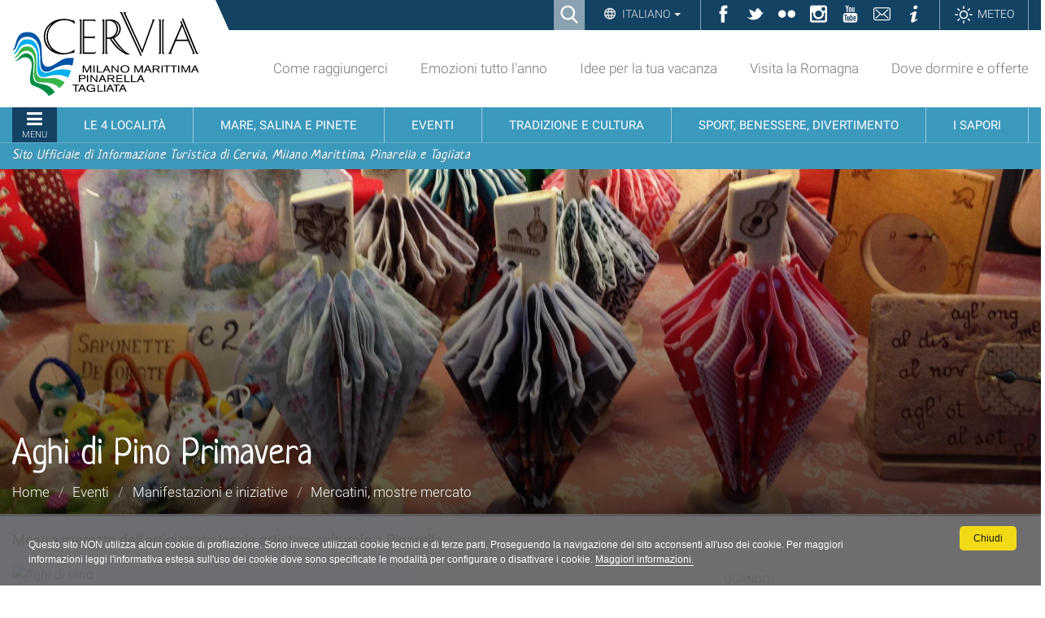

--- FILE ---
content_type: text/html;charset=utf-8
request_url: https://www.turismo.comunecervia.it/it/eventi/manifestazioni-e-iniziative/mercatini-mostre-mercato/aghi-di-pino-primavera
body_size: 10629
content:

<!DOCTYPE html>

<html xmlns="http://www.w3.org/1999/xhtml" lang="it">

    
    
    
    
    


<head>
<base href="https://www.turismo.comunecervia.it/it/eventi/manifestazioni-e-iniziative/mercatini-mostre-mercato/aghi-di-pino-primavera/" />

    <meta http-equiv="Content-Type" content="text/html; charset=utf-8" />

    
        

<title>Aghi di Pino Primavera &mdash; Turismo Comune di Cervia</title>

<meta name="description" content="Mostra mercato dell'artigianato locale artistico-culturale a Pinarella"/>
<meta name="robots" content="index, follow"/>
<meta content="Mostra mercato dell'artigianato locale artistico-culturale a Pinarella" name="DC.description" /><meta content="text/html" name="DC.format" /><meta content="Evento" name="DC.type" /><meta content="2017/06/12 - " name="DC.date.valid_range" /><meta content="2025-04-28T06:59:45+01:00" name="DC.date.modified" /><meta content="2022-01-26T11:26:50+01:00" name="DC.date.created" /><meta content="it" name="DC.language" />
<link rel="canonical" href="https://www.turismo.comunecervia.it/it/eventi/manifestazioni-e-iniziative/mercatini-mostre-mercato/aghi-di-pino-primavera" />

  
    <link rel="stylesheet" type="text/css" href="https://www.turismo.comunecervia.it/portal_css/turismocomunecervia/reset-cachekey-62607f60f90c8db9c8058a9d4dc30dcb.css" />
    <link rel="stylesheet" type="text/css" href="https://www.turismo.comunecervia.it/portal_css/turismocomunecervia/base-cachekey-7c904ccb7a04c2e2dc1c46743c15b415.css" />
    <link rel="stylesheet" type="text/css" media="screen" href="https://www.turismo.comunecervia.it/portal_css/turismocomunecervia/resourceplone.app.jquerytools.overlays-cachekey-9bff57c6dd4d5444a0673f8b8eab75d6.css" />
        <!--[if lt IE 8]>    
    
    <link rel="stylesheet" type="text/css" media="screen" href="https://www.turismo.comunecervia.it/portal_css/turismocomunecervia/IEFixes-cachekey-ae0b0455cb30d65dd7c631bab7ff6ad4.css" />
        <![endif]-->
    
    <link rel="stylesheet" type="text/css" href="https://www.turismo.comunecervia.it/portal_css/turismocomunecervia/resourcecontentleadimage-cachekey-37b42d591f398f554a636f6ff8766dcf.css" />
    <style type="text/css" media="screen">@import url(https://www.turismo.comunecervia.it/portal_css/turismocomunecervia/themedefaultstyle-cachekey-6c636a5ae647aea8413a54bf393fc3de.css);</style>
    <style type="text/css" media="screen">@import url(https://www.turismo.comunecervia.it/portal_css/turismocomunecervia/resourcecollective.editablemenueditablemenu-cachekey-fca1d53af0e549f24d680c02b5d7970c.css);</style>
    <link rel="stylesheet" type="text/css" href="https://www.turismo.comunecervia.it/portal_css/turismocomunecervia/resourceturismocomunecervia.stylesheetscssbootstrap.min-cachekey-ff5027b3b86ff55539e69336e9a8f89a.css" />
    <link rel="stylesheet" type="text/css" href="https://www.turismo.comunecervia.it/portal_css/turismocomunecervia/resourceturismocomunecervia.stylesheetscssfont-awesome.min-cachekey-a24f227006399e2dc21b2aebdc8b56fb.css" />
    <link rel="stylesheet" type="text/css" media="screen" href="https://www.turismo.comunecervia.it/portal_css/turismocomunecervia/resourceturismocomunecervia.stylesheetscssslick-cachekey-5ea345ac2ab0c265f48b00e759810568.css" />
    <link rel="stylesheet" type="text/css" href="https://www.turismo.comunecervia.it/portal_css/turismocomunecervia/resourceturismocomunecervia.stylesheetscssturismocomunecervia-cachekey-2f70c9293cb251c92069a2c5bd469d41.css" />
    <link rel="stylesheet" type="text/css" media="print" href="https://www.turismo.comunecervia.it/portal_css/turismocomunecervia/resourceturismocomunecervia.stylesheetscssturismocomunecervia_print-cachekey-f6dabd99524f10dde78d564b5237a444.css" />
    <link rel="stylesheet" type="text/css" media="screen" href="https://www.turismo.comunecervia.it/portal_css/turismocomunecervia/resourceturismocomunecervia.stylesheetscsscookiepolicy-cachekey-e449f4dcfd5982483c01ddc94e3c7783.css" />
    <link rel="stylesheet" type="text/css" media="screen" href="https://www.turismo.comunecervia.it/portal_css/turismocomunecervia/resourceadvanced_static-cachekey-713f46a705f08a3f16a5350107c86598.css" />
    <style type="text/css" media="all">@import url(https://www.turismo.comunecervia.it/portal_css/turismocomunecervia/resourcert-portlet-collection-cssrtpc-cachekey-78ad8745f1cba6be1c71c72da720937f.css);</style>
    <link rel="stylesheet" type="text/css" href="https://www.turismo.comunecervia.it/portal_css/turismocomunecervia/resourcesl_stylesheetssocial_like-cachekey-13be44ef30e3ec3c1f85b2f7de9f3f41.css" />

  


<!-- Facebook Pixel Code -->
<script>
window.addEventListener('scroll', function() {
!function(f,b,e,v,n,t,s)
{if(f.fbq)return;n=f.fbq=function(){n.callMethod?
n.callMethod.apply(n,arguments):n.queue.push(arguments)};
if(!f._fbq)f._fbq=n;n.push=n;n.loaded=!0;n.version='2.0';
n.queue=[];t=b.createElement(e);t.async=!0;
t.src=v;s=b.getElementsByTagName(e)[0];
s.parentNode.insertBefore(t,s)}(window,document,'script',
'https://connect.facebook.net/en_US/fbevents.js');
fbq('init', '2271805946473989');
fbq('track', 'PageView');
})
</script>
<noscript>
<img height="1" width="1"
src="https://www.facebook.com/tr?id=2271805946473989&ev=PageView
&noscript=1"/>
</noscript>
<!-- End Facebook Pixel Code -->
    

        
    <link rel="canonical" href="https://www.turismo.comunecervia.it/it/eventi/manifestazioni-e-iniziative/mercatini-mostre-mercato/aghi-di-pino-primavera" />

    <link rel="shortcut icon" type="image/x-icon" href="https://www.turismo.comunecervia.it/favicon.ico" />
    <link rel="apple-touch-icon" href="https://www.turismo.comunecervia.it/touch_icon.png" />







    <link rel="search" href="https://www.turismo.comunecervia.it/it/@@search" title="Cerca nel sito" />



  <link rel="alternate" href="https://www.turismo.comunecervia.it/fr/evenements/manifestations-et-initiatives/marches-aux-puces/aghi-di-pino-edition-de-printemps" hreflang="fr" />

  <link rel="alternate" href="https://www.turismo.comunecervia.it/de/events/veranstaltungen-und-initiativen/flohmarkte/aghi-di-pino-fruehjahrsausgabe" hreflang="de" />

  <link rel="alternate" href="https://www.turismo.comunecervia.it/en/events/events-and-initiatives/street-and-exhibition-markets/aghi-di-pino-spring-edition" hreflang="en" />

  <link rel="alternate" href="https://www.turismo.comunecervia.it/it/eventi/manifestazioni-e-iniziative/mercatini-mostre-mercato/aghi-di-pino-primavera" hreflang="it" />


        <link rel="stylesheet" href="https://www.turismo.comunecervia.it/++resource++turismocomunecervia.stylesheets/css/Neucha.css">
        
        
        
        

        <meta name="viewport" content="width=device-width, initial-scale=1.0, maximum-scale=1.0, minimum-scale=1.0" />
        <meta name="generator" content="Plone - http://plone.org" />
    
</head>

<body class="template-ftaevent_view portaltype-event site-it section-eventi subsection-manifestazioni-e-iniziative subsection-manifestazioni-e-iniziative-mercatini-mostre-mercato subsection-manifestazioni-e-iniziative-mercatini-mostre-mercato-aghi-di-pino-primavera userrole-anonymous" dir="ltr">


<div id="visual-portal-wrapper">

  <div id="portal-personaltools-wrapper">

</div>


      
      

      <p class="hiddenStructure">
  <a accesskey="2" href="https://www.turismo.comunecervia.it/it/eventi/manifestazioni-e-iniziative/mercatini-mostre-mercato/aghi-di-pino-primavera#content">Salta ai contenuti.</a> |

  <a accesskey="6" href="https://www.turismo.comunecervia.it/it/eventi/manifestazioni-e-iniziative/mercatini-mostre-mercato/aghi-di-pino-primavera#portal-globalnav">Salta alla navigazione</a>
</p>

<div id="turismocomunecervia-searchbox">
  <form id="searchGadget_form" action="https://www.turismo.comunecervia.it/it/@@search">

    <span class="searchFieldWrapper">
      <label class="hiddenStructure" for="SearchableText">Cerca nel sito</label>
      <input name="SearchableText" type="text" size="18" title="Cerca nel sito" placeholder="Cerca nel sito" id="SearchableText" class="searchField" />

      <input class="searchButton" type="submit" value="Cerca" />

      <!--<input type="hidden" name="portal_type" value="Bando">
      <input type="hidden" name="portal_type" value="Ufficio">
      <input type="hidden" name="portal_type" value="Scheda">
      <input type="hidden" name="portal_type" value="Document">
      <input type="hidden" name="portal_type" value="News Item">
      <input type="hidden" name="portal_type" value="Event">
      <input type="hidden" name="portal_type" value="Portlet Page">-->

      <a class="closeLink" href="#"><span class="hiddenStructure">Chiudi</span></a>
    </span>
  </form>
</div>


      <div id="portal-toplinks">
          <div class="portal-toplinks-content">
            <div id="searchbox">

    <a class="btnSearch" accesskey="4">
      <span>Ricerca</span>
    </a>

    <div id="portal-advanced-search" class="hiddenStructure">
        <a href="https://www.turismo.comunecervia.it/it/search_form" accesskey="5">
            Advanced Search&hellip;
        </a>
    </div>

</div>


<div class="dropdown" id="language-wrapper">
  <a class="dropdown-toggle" id="language-dropdown" role="button" data-toggle="dropdown" aria-haspopup="true" aria-expanded="true">
    Italiano
    <span class="caret"></span>
  </a>
  <ul id="portal-languageselector" class="dropdown-menu" aria-labelledby="language-dropdown">
    
    <li class="language-en">
      <a href="https://www.turismo.comunecervia.it/en/events/events-and-initiatives/street-and-exhibition-markets/aghi-di-pino-spring-edition?set_language=en" rel="alternate" lang="en" hreflang="en" title="English">English</a>
    </li>
    
    
    <li class="language-fr">
      <a href="https://www.turismo.comunecervia.it/fr/evenements/manifestations-et-initiatives/marches-aux-puces/aghi-di-pino-edition-de-printemps?set_language=fr" rel="alternate" lang="fr" hreflang="fr" title="Français">Français</a>
    </li>
    
    
    <li class="language-de">
      <a href="https://www.turismo.comunecervia.it/de/events/veranstaltungen-und-initiativen/flohmarkte/aghi-di-pino-fruehjahrsausgabe?set_language=de" rel="alternate" lang="de" hreflang="de" title="Deutsch">Deutsch</a>
    </li>
    
    
    <li class="currentLanguage language-it">
      <a href="https://www.turismo.comunecervia.it/it/eventi/manifestazioni-e-iniziative/mercatini-mostre-mercato/aghi-di-pino-primavera?set_language=it" rel="alternate" lang="it" hreflang="it" title="Italiano">Italiano</a>
    </li>
    
  </ul>
</div>


<ul id="toplinks">
  <li class="ico-fb"><a href="https://www.facebook.com/VisitCervia/" title="Facebook" target="_social"><span>Facebook</span></a></li>
  <li class="ico-tw"><a href="https://twitter.com/visitcervia" title="Twitter" target="_social"><span>Twitter</span></a></li>
  <li class="ico-fk"><a href="https://www.flickr.com/photos/turismo-comunecervia/" title="Flickr" target="_social"><span>Flickr</span></a></li>
  <li class="ico-in"><a href="https://www.instagram.com/visitcervia/" title="Instagram" target="_social"><span>Instagram</span></a></li>
  <li class="ico-yt"><a href="https://www.youtube.com/user/turismocervia" title="YouTube Channel" target="_social"><span>YouTube</span></a></li>
  <li class="ico-contatti"><a href="mailto:turismo@comunecervia.it" title="Contatti" target="_social"><span>Contatti</span></a></li>
  <li class="ico-info"><a title="Informazioni" target="_social" href="/it/info"><span>Informazioni</span></a></li>
  <li class="link-meteo"><a title="Meteo" target="_social" href="/it/meteo"><span>Meteo</span></a></li>
</ul>

<a href="#" id="offcanvas-mobile">Sezioni</a>

          </div>
      </div>

      <div id="portal-top">
          <div class="portal-top-content">
            <div id="portal-header">
  <div class="portal-header-content">
    <a href="#" title="Menu" id="portaltabs-mobile"></a>
<a href="#" title="Menu" id="siteactions-mobile"></a>
<div id="portal-logo">
  <a title="Italiano" accesskey="1" href="https://www.turismo.comunecervia.it/it"><span>Sito turistico ufficiale di Cervia, Milano Marittima, Pinarella, Tagliata</span></a>

   <!-- Logo per print -->
   <img alt="Sito turistico ufficiale di Cervia, Milano Marittima, Pinarella, Tagliata" title="Sito turistico ufficiale di Cervia, Milano Marittima, Pinarella, Tagliata" src="++resource++turismocomunecervia.policy/svg/logo.svg" class="LogoPrint" style="display: none;" />
 </div>

<ul id="portal-siteactions">

    <li id="siteaction-raggiungerci"><a href="https://www.turismo.comunecervia.it/it/come-raggiungerci" accesskey="" title="Come raggiungerci">Come raggiungerci</a></li>
    <li id="siteaction-emozioni"><a href="https://www.turismo.comunecervia.it/it/emozioni-tutto-lanno" accesskey="" title="Emozioni tutto l'anno">Emozioni tutto l'anno</a></li>
    <li id="siteaction-idee"><a href="https://www.turismo.comunecervia.it/it/idee-per-la-tua-vacanza" accesskey="" title="Idee per la tua vacanza">Idee per la tua vacanza</a></li>
    <li id="siteaction-romagna"><a href="https://www.turismo.comunecervia.it/it/visita-la-romagna" accesskey="" title="Visita la Romagna">Visita la Romagna</a></li>
    <li id="siteaction-dove_dormire_offerte"><a href="https://www.turismo.comunecervia.it/it/dove-dormire-offerte" accesskey="" title="Dove dormire e offerte">Dove dormire e offerte</a></li>
</ul>

  </div>
</div>


  <p class="hiddenStructure">Sezioni</p>
  <div class="globalnavWrapper">
    <div class="portal-globalnav-bar">
      <ul id="portal-globalnav">
        
          <li id="portaltab-0" class="plain">
            <a href="#" class="menuTabLink" data-tabid="0"><span>Menu</span></a>
          </li>
        
        
          <li id="portaltab-1" class="plain">
            <a href="#" class="menuTabLink" data-tabid="1"><span>Le 4 località</span></a>
          </li>
        
        
          <li id="portaltab-2" class="plain">
            <a href="#" class="menuTabLink" data-tabid="2"><span>Mare, salina e pinete</span></a>
          </li>
        
        
          <li id="portaltab-3" class="plain">
            <a href="#" class="menuTabLink" data-tabid="3"><span>Eventi</span></a>
          </li>
        
        
          <li id="portaltab-4" class="plain">
            <a href="#" class="menuTabLink" data-tabid="4"><span>Tradizione e cultura</span></a>
          </li>
        
        
          <li id="portaltab-5" class="plain">
            <a href="#" class="menuTabLink" data-tabid="5"><span>Sport, benessere, divertimento</span></a>
          </li>
        
        
          <li id="portaltab-6" class="plain">
            <a href="#" class="menuTabLink" data-tabid="6"><span>I sapori</span></a>
          </li>
        
      </ul>
    </div>
  </div>

<div id="payoff">
  <span>Sito Ufficiale di Informazione Turistica di Cervia, Milano Marittima, Pinarella e Tagliata</span>
</div>  

<div class="contentwellportlets" id="portlets-in-header">
  
  
</div>



          </div>
      </div>


      <div id="portal-columns-header">
          
      </div>

    <div id="viewlet-above-content"><div id="turismocervia-breadcrumbs">
  
  <div class="image-wrapper">
    <img src="https://www.turismo.comunecervia.it/it/eventi/manifestazioni-e-iniziative/mercatini-mostre-mercato/aghi-di-pino-primavera/copertina/image" alt="Aghi di Pino Primavera" />
  </div>
  <div class="image-shadow" aria-hidden="true"></div>
  

  <div class="breadcrumbs-container with-img">
    <div class="breadcrumbs-wrapper">
      
      <div class="breadcrumbs-content with-crumbs">
        <h1 id="parent-fieldname-title" class="documentFirstHeading">Aghi di Pino Primavera</h1>
        
        <span id="breadcrumbs-you-are-here">Tu sei qui:</span>
        <div class="breadcrumbs-links">
          <span id="breadcrumbs-home">
            <a href="https://www.turismo.comunecervia.it/it">Home</a>
            <span class="breadcrumbSeparator">/</span>
            
          </span>
          <span id="breadcrumbs-1" dir="ltr">
            
            <a href="https://www.turismo.comunecervia.it/it/eventi">Eventi</a>
            
            <span class="breadcrumbSeparator">/</span>
            
            
            
          </span>
          <span id="breadcrumbs-2" dir="ltr">
            
            <a href="https://www.turismo.comunecervia.it/it/eventi/manifestazioni-e-iniziative">Manifestazioni e iniziative</a>
            
            <span class="breadcrumbSeparator">/</span>
            
            
            
          </span>
          <span id="breadcrumbs-3" dir="ltr">
            
            <a href="https://www.turismo.comunecervia.it/it/eventi/manifestazioni-e-iniziative/mercatini-mostre-mercato">Mercatini, mostre mercato</a>
            
            
          </span>
          <span id="breadcrumbs-4" dir="ltr">
            
            
            
            
          </span>
        </div>
        
      </div>
    </div>
  </div>

</div>

<div class="contentwellportlets" id="portlets-above">
  
  
</div>


</div>

    <div id="portal-columns">
      <div class="portal-columns-row">

        <div id="portal-column-content" class="no-columns">

            
                <div class="">

                    

    <dl class="portalMessage info" id="kssPortalMessage" style="display:none">
        <dt>Info</dt>
        <dd></dd>
    </dl>



                    
                        <div id="content">

                            

                            

                             <div id="viewlet-above-content-title"><div class="leadImage">

  

</div>
</div>
                             
                                 
                                 
            
                <h1 id="parent-fieldname-title" class="documentFirstHeading">
                    Aghi di Pino Primavera
                </h1>
            
            
        
                             
                             <div id="viewlet-below-content-title">



<div class="contentwellportlets" id="portlets-below-title">
  
  
</div>


</div>

                             
                                 
                                 
            
                <div id="parent-fieldname-description" class="documentDescription">
                   Mostra mercato dell'artigianato locale artistico-culturale a Pinarella
                </div>
            
            
        
                             

                             <div id="viewlet-above-content-body"></div>
                             <div id="content-core">
                                 
        
            <div class="event-view-wrapper">
              <div class="event-view-content">

                <!-- testo -->
                <div class="event-view-content-text"><p><img src="https://www.turismo.comunecervia.it/it/immagini/eventi%20-%20immagini/manifestazioni-e-iniziative/mercatini-mostre-mercato/aghi-di-pino/aghi-di-pino" alt="Aghi di pino" class="image-inline" title="Aghi di pino" /></p>
<p>Un incrocio di sapori, tradizioni, cultura, mostre ed esposizioni, attività artistiche e culturali, attività di volontariato, artigianato e hobbismo, aspetti e testimonianze delle tipicità locali.</p>
<p>Vari operatori espongono i prodotti dell’agroalimentare della Romagna, dell’artigianato artistico e della tradizione, con molti elementi di novità e curiosità.</p>
<p><br /><img src="https://www.turismo.comunecervia.it/immagini_condivise/eventi-immagini/mercatini-e-mostre-mercato/pinarella-aghi-di-pino-primavera/aghi-di-pino-primavera-locandina" alt="Pinarella - mercatino Aghi di Pino Primavera, locandina" class="image-inline" title="Pinarella - mercatino Aghi di Pino Primavera, locandina" /></p></div>

                <!-- altre info -->
                <div class="event-view-content-altro">

                  <h3>
                    <a role="button" data-toggle="collapse" href="#event-view-content-altro-details" class="collapsed" aria-expanded="false" aria-controls="event-view-content-altro-details">Per saperne di più</a>
                  </h3>

                  <div id="event-view-content-altro-details" class="collapse">
                    <!-- programma -->
                    

                    <!-- arrivare -->
                    

                    <!-- contatti -->
                    
                        <div id="macro-contatti" class="event-view-infos-contacts">
	<br>
        <h4 class="field-title">Contatti</h4>
        
            <div class="contatto generic_fta_field">
                <div class="contact_title">
                    <h5 title="">Proloco Pinarella Terraeventi</h5>
                </div>
                
                
                <div class="contact_generic_field">

                     <a href="tel:338 1419069" onclick="javascript:return($.browser.mobile);">
                            <span>338 1419069</span>
                    </a>
                </div>
                
                
                <div class="contact_email_address">
                     <a href="mailto:info@pinarellavillage.com"><span>info@pinarellavillage.com</span></a>
                </div>
                <div class="contact_generic_field">
                     <a href="http://www.pinarellavillage.com/"><span>http://www.pinarellavillage.com</span></a>
                </div>
                
                

            </div>
        
</div>
                    

                  </div>
                </div>
              </div><!-- .event-view-content -->

              <div class="event-view-infos">

                <!-- periodo -->
                <div class="event-view-infos-period">
                    <div class="generic_fta_field">
                      <h4 class="event-view-field-title">Quando</h4>
                      <p><strong>da venerdì 25 a domenica 27 aprile 2025</strong></p>
                    </div>
                    
                </div>

                <!-- orari -->
                <div class="event-view-infos-orari" id="macro-aperture">
      <div class="generic_fta_field">
          <h4 class="field-title">Orari</h4>
          <p>dalle 10.00 alle 23.00</p>
      </div>
      
      
</div>

                <!-- dove -->
                
                <div class="generic_fta_field event-view-infos-luogo">
       <h4 class="field-title">Luogo</h4>
       <h5>Piazza Unità</h5>
       
       <p>Pinarella</p>
       
</div>


                <!-- sito evento -->
                

                <!-- tariffe -->
                <div class="event-view-infos-tariffe" id="macro-tariffe">
     
     <div class="generic_fta_field">
         <h5>Gratuito</h5>
         <p>Si</p>
         
     </div>
     
</div>

                <!-- uff. informazioni -->
                
                    
                

                <!-- accessibility -->
                

              </div><!-- .event-view-infos -->
            </div><!-- .event-view-wrapper -->


            
                <div class="generic_fta_field" id="macro-subcontent">
	
    
    <ul>
        
	    
            
    </ul>
</div>
            
        
    
                             </div>
                             <div id="viewlet-below-content-body">



    <div class="visualClear"><!-- --></div>

    <div class="documentActions">
        

        

    </div>


</div>

                            
                        </div>
                    

                </div>
            

        </div>

        
        

        
        
      </div>
    </div>

    <div id="below-content">
      
      <div id="viewlet-below-content">






<section id="related-interest">
    <div class="interest-container">
        <h2>Potrebbe interessarti anche…</h2>
        <div class="interest-slider">
            
                <a class="slide" href="https://www.turismo.comunecervia.it/it/eventi/manifestazioni-e-iniziative/sport-giochi/cervia-run">
                    <div class="image">
                        <img data-lazy="https://www.turismo.comunecervia.it/it/eventi/manifestazioni-e-iniziative/sport-giochi/cervia-run/leadImage" />
                    </div>
                    <div class="info-wrapper">
                        <div class="info-container">
                            <div class="info">
                                <strong>Cervia Run</strong>
                                <div class="item-parents"> /  / </div>
                            </div>
                        </div>
                    </div>
                </a>
            
            
                <a class="slide" href="https://www.turismo.comunecervia.it/it/eventi/manifestazioni-e-iniziative/sagre-feste/notte-di-san-lorenzo">
                    <div class="image">
                        <img data-lazy="https://www.turismo.comunecervia.it/it/eventi/manifestazioni-e-iniziative/sagre-feste/notte-di-san-lorenzo/leadImage" />
                    </div>
                    <div class="info-wrapper">
                        <div class="info-container">
                            <div class="info">
                                <strong>Festa di San Lorenzo</strong>
                                <div class="item-parents"> /  / </div>
                            </div>
                        </div>
                    </div>
                </a>
            
            
                <a class="slide" href="https://www.turismo.comunecervia.it/it/eventi/manifestazioni-e-iniziative/sport-giochi/festival-internazionale-dellaquilone">
                    <div class="image">
                        <img data-lazy="https://www.turismo.comunecervia.it/it/eventi/manifestazioni-e-iniziative/sport-giochi/festival-internazionale-dellaquilone/leadImage" />
                    </div>
                    <div class="info-wrapper">
                        <div class="info-container">
                            <div class="info">
                                <strong>46° Artevento Cervia Festival Internazionale dell'Aquilone</strong>
                                <div class="item-parents"> /  / </div>
                            </div>
                        </div>
                    </div>
                </a>
            
            
                <a class="slide" href="https://www.turismo.comunecervia.it/it/scopri-il-territorio/arte-e-cultura/siti-archeologici/zona-archeologica-ficocle">
                    <div class="image">
                        <img data-lazy="https://www.turismo.comunecervia.it/it/scopri-il-territorio/arte-e-cultura/siti-archeologici/zona-archeologica-ficocle/leadImage" />
                    </div>
                    <div class="info-wrapper">
                        <div class="info-container">
                            <div class="info">
                                <strong>Zona Archeologica "Ficocle"</strong>
                                <div class="item-parents"> /  / </div>
                            </div>
                        </div>
                    </div>
                </a>
            

        </div>
    </div>
</section>

<div class="contentwellportlets" id="portlets-below">
  
  
</div>


</div>
    </div>

    <div id="portal-footer-wrapper">
        <div class="portal-footer-content">
            
<!-- Global site tag (gtag.js) - Google Analytics -->
<script async src="https://www.googletagmanager.com/gtag/js?id=G-W20YN859YK"></script>
<script>
  window.dataLayer = window.dataLayer || [];
  function gtag(){dataLayer.push(arguments);}
  gtag('js', new Date());

  gtag('config', 'G-W20YN859YK');
</script>

<script>
var ADDTHIS_LOADED = false;
function loadAddThisScript() {
   if (ADDTHIS_LOADED == false) {
     $.getScript('https://s7.addthis.com/js/300/addthis_widget.js#domready=1');
     ADDTHIS_LOADED = true;
    }
}



//if (document.body.classList.contains('userrole-authenticated') == false) {
//    var addthis_config = addthis_config||{};
//   addthis_config.pubid = 'ra-61372c100c1c0b20';
//   window.addEventListener('scroll', loadAddThisScript)
//}

</script>

<!-- Matomo -->
<script>
  var _paq = window._paq = window._paq || [];
  /* tracker methods like "setCustomDimension" should be called before "trackPageView" */
  _paq.push(['trackPageView']);
  _paq.push(['enableLinkTracking']);
  (function() {
    var u="https://comunecervia.matomo.cloud/";
    _paq.push(['setTrackerUrl', u+'matomo.php']);
    _paq.push(['setSiteId', '2']);
    var d=document, g=d.createElement('script'), s=d.getElementsByTagName('script')[0];
    g.async=true; g.src='//cdn.matomo.cloud/comunecervia.matomo.cloud/matomo.js'; s.parentNode.insertBefore(g,s);
  })();
</script>
<!-- End Matomo Code -->

<div class="contentwellportlets" id="portlets-footer">
  
  
    <div class="FooterPortletManagerWrapper5">
      <div class="FooterPortletManagerContainer5">
        <div class="FooterPortletManager5 num-portlets-4">


<div id="portletwrapper-436f6e74656e7457656c6c506f72746c6574732e466f6f746572506f72746c65744d616e61676572350a636f6e746578740a2f736974652f69740a7072696d612d636f6c6f6e6e61" class="portletWrapper kssattr-portlethash-436f6e74656e7457656c6c506f72746c6574732e466f6f746572506f72746c65744d616e61676572350a636f6e746578740a2f736974652f69740a7072696d612d636f6c6f6e6e61"><div class="portlet rerPortletAdvancedStatic colonna-1-di-4">
  <div class="portlet-content">
    <div class="portletItem" data-style=""><h4>PIANIFICA IL TUO SOGGIORNO</h4>
<ul>
<li><a class="external-link" href="https://www.turismo.comunecervia.it/it/ospitalita/dove-dormire" target="_blank" title="Vai alla sezione Dove Dormire">Dove dormire</a></li>
<li><a title="In vacanza con la famiglia" href="https://www.turismo.comunecervia.it/it/famiglie-e-bambini" class="internal-link" target="_blank">Famiglie e bambini</a></li>
<li>Wedding e cerimonie</li>
<li>
<p class="p1"><a title="" href="https://www.turismo.comunecervia.it/it/divertimento-e-relax/sulla-spiaggia/servizi-di-spiaggia/un-bagnino-per-amico" class="internal-link" target="_blank">Vacanze senza barriere</a></p>
</li>
<li>
<p class="p1"><a title="Il fedele amico in vacanza con te" href="https://www.turismo.comunecervia.it/it/servizi-e-fiere/servizi-turistici/servizi-per-animali" class="internal-link" target="_self">In vacanza col cane</a></p>
</li>
<li>
<p class="p1"><a title="Suggerimenti e consigli prima di partire" href="https://www.turismo.comunecervia.it/it/aree-dedicate/manuale-del-turista" class="internal-link" target="_self">Prima di partire</a></p>
</li>
<li>
<p class="p1"><a title="" href="https://www.turismo.comunecervia.it/it/eventi/manifestazioni-e-iniziative" class="internal-link" target="_self">365 giorni all’anno</a></p>
</li>
<li>
<p class="p1">Cerca nelle faq</p>
</li>
</ul>
<h4>SEZIONI DEDICATE</h4>
<ul>
<li><a title="Vai alla sezione dedicata al turismo sostenibile" href="https://www.turismo.comunecervia.it/it/turismo-sostenibile" class="internal-link" target="_blank">Turismo sostenibile</a></li>
<li>
<p class="p1"><a title="" href="https://www.turismo.comunecervia.it/it/aree-dedicate/area-operatori" class="internal-link" target="_blank">Area Operatori</a></p>
</li>
<li><a title="" href="https://www.turismo.comunecervia.it/it/aree-dedicate/area-operatori/il-progetto-qualita-ospitale" class="internal-link" target="_blank">Il Progetto Qualità Ospitale</a></li>
<li>
<p class="p1"><a title="Organizza il tuo evento fieristico" href="https://www.turismo.comunecervia.it/it/servizi-e-fiere/fiere-e-congressi" class="internal-link" target="_self">Fiere e congressi</a></p>
</li>
<li>
<p class="p1">Organizzatore di eventi</p>
</li>
<li>
<p class="p1"><a title="" href="https://www.turismo.comunecervia.it/it/notizie-e-comunicati" class="internal-link" target="_blank">Area stampa</a></p>
</li>
</ul></div>
     
  </div>
</div>



</div>


<div id="portletwrapper-436f6e74656e7457656c6c506f72746c6574732e466f6f746572506f72746c65744d616e61676572350a636f6e746578740a2f736974652f69740a7365636f6e64612d636f6c6f6e6e61" class="portletWrapper kssattr-portlethash-436f6e74656e7457656c6c506f72746c6574732e466f6f746572506f72746c65744d616e61676572350a636f6e746578740a2f736974652f69740a7365636f6e64612d636f6c6f6e6e61"><div class="portlet rerPortletAdvancedStatic colonna-1-di-4">
  <div class="portlet-content">
    <div class="portletItem" data-style=""><h4>DOWNLOAD</h4>
<ul>
<li><a title="" href="https://www.turismo.comunecervia.it/it/download/pubblicazioni" class="internal-link" target="_blank">Pubblicazioni</a></li>
<li><a title="" href="https://www.turismo.comunecervia.it/it/download/mappe-e-calendari" class="internal-link" target="_blank">Mappe e calendari</a></li>
<li><a title="Due percorsi di Cervia, da ascoltare con le audioguide" href="https://www.turismo.comunecervia.it/it/download/audioguide" class="internal-link" target="_self">Audioguide</a></li>
<li><a title="" href="https://www.turismo.comunecervia.it/it/download/app-e-podcast" class="internal-link" target="_blank">App e podcast</a></li>
<li>QR Codes</li>
<li><a title="Gli eventi RSS" href="https://www.turismo.comunecervia.it/it/footer/rss" class="internal-link" target="_blank">Rss</a></li>
</ul>
<h4>NOTE PRATICHE</h4>
<ul>
<li>Mappa del sito</li>
<li>Links utili</li>
<li>
<p class="p1"><a title="" href="https://www.turismo.comunecervia.it/it/privacy-policy" class="internal-link" target="_self">Privacy e cookies</a></p>
</li>
<li>
<p class="p1">Accessibilità</p>
</li>
<li>
<p class="p1"><a title="" href="https://www.turismo.comunecervia.it/it/trasparenza-e-condizioni-duso" class="internal-link" target="_self">Trasparenza, condizioni d'uso<br />e whistleblowing</a></p>
</li>
<li>
<p class="p1">Credits</p>
</li>
</ul></div>
     
  </div>
</div>



</div>


<div id="portletwrapper-436f6e74656e7457656c6c506f72746c6574732e466f6f746572506f72746c65744d616e61676572350a636f6e746578740a2f736974652f69740a7465727a612d636f6c6f6e6e612d31" class="portletWrapper kssattr-portlethash-436f6e74656e7457656c6c506f72746c6574732e466f6f746572506f72746c65744d616e61676572350a636f6e746578740a2f736974652f69740a7465727a612d636f6c6f6e6e612d31"><div class="portlet rerPortletAdvancedStatic colonna-1-di-4">
  <div class="portlet-content">
    <div class="portletItem" data-style=""><h4>NEWSLETTER</h4>
<p>Vuoi ricevere informazioni e notizie su Cervia e il suo territorio?</p>
<p><a title="" href="https://www.turismo.comunecervia.it/it/iscrizione-alla-newsletter" class="internal-link" target="_blank"><img src="https://www.turismo.comunecervia.it/immagini_condivise/newsletter/iscriviti-alla-newsletter" alt="Iscriviti alla newsletter" class="image-inline" title="Iscriviti alla newsletter" /></a></p>
<h4>RIMANI IN CONTATTO</h4>
<ul>
<li>Richiedi una brochure</li>
<li>Servizio sms</li>
</ul>
<h4>COLLABORA CON NOI</h4>
<ul>
<li><a title="" href="https://www.turismo.comunecervia.it/it/collabora-con-noi/ambasciatori-di-cervia" class="internal-link" target="_blank">Ambasciatore di Cervia</a></li>
<li><a title="" href="https://www.turismo.comunecervia.it/it/enogastronomia/ricette-della-tradizione" class="internal-link" target="_self">Inviaci una ricetta</a></li>
<li>Raccontaci la tua vacanza</li>
</ul>
<h4>SEGUICI</h4>
<p class="smallcredits">VISIT CERVIA</p>
<p><a class="external-link" href="https://www.facebook.com/VisitCervia/" target="_blank" title=""><span class="flaticon-social"></span> <span class="sr-only">Facebook</span></a> <a class="external-link" href="https://twitter.com/VisitCervia/" target="_blank" title=""><span class="flaticon-twitter-logo"></span> <span class="sr-only">Twitter</span></a> <a class="external-link" href="https://www.youtube.com/user/turismocervia" target="_blank" title=""><span class="flaticon-youtube-logo"></span> <span class="sr-only">YouTube</span></a> <a class="external-link" href="https://www.instagram.com/visitcervia/" target="_blank" title=""><span class="flaticon-instagram-symbol"></span> <span class="sr-only">Instagram</span></a> <a class="external-link" href="https://www.flickr.com/photos/turismo-comunecervia/albums" target="_blank" title=""><span class="flaticon-circle"></span> <span class="sr-only">Flickr</span></a></p>
<p class="smallcredits">VISIT MILANO MARITTIMA</p>
<p><a class="external-link" href="https://www.facebook.com/VisitMilanoMarittima/" target="_blank" title=""><span class="flaticon-social"></span> <span class="sr-only">Facebook</span></a> <a class="external-link" href="https://www.instagram.com/visitmilanomarittima/" target="_blank" title=""><span class="flaticon-instagram-symbol"></span></a></p></div>
     
  </div>
</div>



</div>


<div id="portletwrapper-436f6e74656e7457656c6c506f72746c6574732e466f6f746572506f72746c65744d616e61676572350a636f6e746578740a2f736974652f69740a7175617274612d636f6c6f6e6e612d32303234" class="portletWrapper kssattr-portlethash-436f6e74656e7457656c6c506f72746c6574732e466f6f746572506f72746c65744d616e61676572350a636f6e746578740a2f736974652f69740a7175617274612d636f6c6f6e6e612d32303234"><div class="portlet rerPortletAdvancedStatic colonna-1-di-4">
  <div class="portlet-content">
    <div class="portletItem" data-style=""><h4>PRENOTA LA TUA VACANZA</h4>
<p><a class="external-link" href="https://www.discovercervia.com/it/offerte/promozioni-vacanze-e-esperienze" target="_blank" title="Prenota la tua vacanza su discovercervia.com"><img src="https://www.turismo.comunecervia.it/it/immagini/torre-san-michele" alt="Torre San Michele" class="image-inline" title="Torre San Michele" /></a></p>
<p> </p>
<h4 style="text-align: right; "><img src="https://www.turismo.comunecervia.it/it/immagini/footer-immagini/logo-iat" alt="Logo IAT" class="image-left" title="Logo IAT" /><a title="Assistenza gratuita attraverso i nostri uffici" href="https://www.turismo.comunecervia.it/it/servizi-e-fiere/servizi-turistici/uffici-informazione-centri-prenotazione/informazioni-al-turista" class="internal-link" target="_blank"> INFO E PRENOTAZIONI</a></h4>
<p style="text-align: right; "><strong><a class="email-link" href="mailto:info@discovercervia.com" target="_blank" title="Invia una mail all'Ufficio IAT di Cervia">Contatta l'Ufficio IAT/R Cervia</a></strong><br />Assistenza gratuita</p>
<p> </p>
<p><a class="external-link" href="https://emiliaromagnaturismo.it/it" target="_blank" title="Vai al portale regionale di Emilia Romagna Turismo"><img src="https://www.turismo.comunecervia.it/immagini_condivise/loghi/emilia-romagna-turismo-3" alt="Emilia Romagna Turismo" class="image-left" title="Emilia Romagna Turismo" /></a></p>
<p>Sistema Informativo Turistico Regionale<br /><br /></p>
<p style="text-align: center; "><a class="external-link" href="https://www.visitromagna.it/" target="_blank" title="Vai al sito di Visit Romagna"><img src="https://www.turismo.comunecervia.it/immagini_condivise/loghi/visit-romagna" alt="Visit Romagna" class="image-inline" title="Visit Romagna" /></a></p></div>
     
  </div>
</div>



</div>

</div>
      </div>
    </div>
  
  
    <div class="FooterPortletManagerWrapper6">
      <div class="FooterPortletManagerContainer6">
        <div class="FooterPortletManager6 num-portlets-3">


<div id="portletwrapper-436f6e74656e7457656c6c506f72746c6574732e466f6f746572506f72746c65744d616e61676572360a636f6e746578740a2f736974652f69740a6c6f676f2d636f6d756e65" class="portletWrapper kssattr-portlethash-436f6e74656e7457656c6c506f72746c6574732e466f6f746572506f72746c65744d616e61676572360a636f6e746578740a2f736974652f69740a6c6f676f2d636f6d756e65"><div class="portlet rerPortletAdvancedStatic logo-comune">
  <div class="portlet-content">
    <div class="portletItem" data-style=""><p><img src="https://www.turismo.comunecervia.it/it/test-creati-per-il-corso/immagini-2/stemma_comune_cervia.png" alt="" class="image-inline" title="" /></p></div>
     
  </div>
</div>



</div>


<div id="portletwrapper-436f6e74656e7457656c6c506f72746c6574732e466f6f746572506f72746c65744d616e61676572360a636f6e746578740a2f736974652f69740a6c6f676f2d6365727669612d74757269736d6f" class="portletWrapper kssattr-portlethash-436f6e74656e7457656c6c506f72746c6574732e466f6f746572506f72746c65744d616e61676572360a636f6e746578740a2f736974652f69740a6c6f676f2d6365727669612d74757269736d6f"><div class="portlet rerPortletAdvancedStatic logo-cervia">
  <div class="portlet-content">
    <div class="portletItem" data-style=""><p><img src="https://www.turismo.comunecervia.it/it/test-creati-per-il-corso/immagini-2/logo_cervia_neg.png" alt="" class="image-left" title="" />Sito Ufficiale di Informazione Turistica di Cervia,<br />Milano Marittima, Pinarella e Tagliata</p></div>
     
  </div>
</div>



</div>


<div id="portletwrapper-436f6e74656e7457656c6c506f72746c6574732e466f6f746572506f72746c65744d616e61676572360a636f6e746578740a2f736974652f69740a6c696e6b73" class="portletWrapper kssattr-portlethash-436f6e74656e7457656c6c506f72746c6574732e466f6f746572506f72746c65744d616e61676572360a636f6e746578740a2f736974652f69740a6c696e6b73"><div class="portlet rerPortletAdvancedStatic links">
  <div class="portlet-content">
    <div class="portletItem" data-style=""><p><a title="" href="https://www.turismo.comunecervia.it/it/contatti" class="internal-link" target="_self">CONTATTI</a>  |  <a title="" href="https://www.turismo.comunecervia.it/it/chi-siamo" class="internal-link" target="_self">CHI SIAMO</a>  | <a title="" href="https://www.turismo.comunecervia.it/it/come-arrivare" class="internal-link" target="_self"> DOVE SIAMO</a>  |  <a title="" href="https://www.turismo.comunecervia.it/it/certificazioni" class="internal-link" target="_self">CERTIFICAZIONI</a></p></div>
     
  </div>
</div>



</div>

</div>
      </div>
    </div>
  
  
</div>



        </div>
    </div>

    <a href="javascript:" id="return-to-top" title="Ritorna in cima">
      <span class="fa fa-chevron-up"></span>
    </a>



</div>
<div id="offcanvas_backdrop"></div>
<div id="offcanvas_menu">
    <div class="close-menu">
      <a href="#"><span class="sr-only">Chiudi menu</span></a>
    </div>
    <h5>Informazioni turistiche</h5>
    <ul class="first_level">
        
            <li id="come-arrivare" class="plain ">
                <a href="https://www.turismo.comunecervia.it/it/come-arrivare">Come arrivare</a>
                <ul class="second_level">
                    
                        <li>
                            <a href="https://www.turismo.comunecervia.it/it/come-arrivare/collegamenti">Collegamenti</a>
                        </li>
                    
                    
                        <li>
                            <a href="https://www.turismo.comunecervia.it/it/come-arrivare/mobilita">Mobilità</a>
                        </li>
                    
                </ul>
            </li>
        
        
            <li id="scopri-il-territorio" class="plain ">
                <a href="https://www.turismo.comunecervia.it/it/scopri-il-territorio">Scopri il territorio</a>
                <ul class="second_level">
                    
                        <li>
                            <a href="https://www.turismo.comunecervia.it/it/scopri-il-territorio/localita">Località</a>
                        </li>
                    
                    
                        <li>
                            <a href="https://www.turismo.comunecervia.it/it/scopri-il-territorio/arte-e-cultura">Arte e cultura</a>
                        </li>
                    
                    
                        <li>
                            <a href="https://www.turismo.comunecervia.it/it/scopri-il-territorio/ambiente-e-natura">Ambiente e natura</a>
                        </li>
                    
                    
                        <li>
                            <a href="https://www.turismo.comunecervia.it/it/scopri-il-territorio/itinerari-e-visite">Itinerari e visite</a>
                        </li>
                    
                    
                        <li>
                            <a href="https://www.turismo.comunecervia.it/it/scopri-il-territorio/personaggi-storia-tradizioni">Personaggi, storia, tradizioni</a>
                        </li>
                    
                </ul>
            </li>
        
        
            <li id="eventi" class="selected ">
                <a href="https://www.turismo.comunecervia.it/it/eventi">Eventi</a>
                <ul class="second_level">
                    
                        <li>
                            <a href="https://www.turismo.comunecervia.it/it/eventi/manifestazioni-e-iniziative">Manifestazioni e iniziative</a>
                        </li>
                    
                    
                        <li>
                            <a href="https://www.turismo.comunecervia.it/it/eventi/mercati-cittadini">Mercati cittadini</a>
                        </li>
                    
                    
                        <li>
                            <a href="https://www.turismo.comunecervia.it/it/eventi/cervia-esperienze-tutto-l-anno">Esperienze tutto l'anno</a>
                        </li>
                    
                    
                        <li>
                            <a href="https://www.turismo.comunecervia.it/it/eventi/eventi-per-famiglie">Eventi per famiglie</a>
                        </li>
                    
                    
                        <li>
                            <a href="https://www.turismo.comunecervia.it/it/eventi/natale-capodanno-a-cervia-milano-marittima">Natale e Capodanno a Cervia Milano Marittima</a>
                        </li>
                    
                </ul>
            </li>
        
        
            <li id="ospitalita" class="plain ">
                <a href="https://www.turismo.comunecervia.it/it/ospitalita">Ospitalità</a>
                <ul class="second_level">
                    
                        <li>
                            <a href="https://www.turismo.comunecervia.it/it/ospitalita/dove-dormire">Dove dormire</a>
                        </li>
                    
                </ul>
            </li>
        
        
            <li id="enogastronomia" class="plain ">
                <a href="https://www.turismo.comunecervia.it/it/enogastronomia">Enogastronomia</a>
                <ul class="second_level">
                    
                        <li>
                            <a href="https://www.turismo.comunecervia.it/it/enogastronomia/prodotti-tipici">Prodotti tipici</a>
                        </li>
                    
                    
                        <li>
                            <a href="https://www.turismo.comunecervia.it/it/enogastronomia/ricette-della-tradizione">Ricette della tradizione</a>
                        </li>
                    
                </ul>
            </li>
        
        
            <li id="divertimento-e-relax" class="plain ">
                <a href="https://www.turismo.comunecervia.it/it/divertimento-e-relax">Divertimento e relax</a>
                <ul class="second_level">
                    
                        <li>
                            <a href="https://www.turismo.comunecervia.it/it/divertimento-e-relax/sulla-spiaggia">Sulla spiaggia</a>
                        </li>
                    
                    
                        <li>
                            <a href="https://www.turismo.comunecervia.it/it/divertimento-e-relax/terme-e-benessere">Terme e benessere</a>
                        </li>
                    
                    
                        <li>
                            <a href="https://www.turismo.comunecervia.it/it/divertimento-e-relax/tempo-libero">Tempo libero</a>
                        </li>
                    
                    
                        <li>
                            <a href="https://www.turismo.comunecervia.it/it/divertimento-e-relax/sport">Sport</a>
                        </li>
                    
                </ul>
            </li>
        
        
            <li id="servizi-e-fiere" class="plain ">
                <a href="https://www.turismo.comunecervia.it/it/servizi-e-fiere">Servizi e fiere</a>
                <ul class="second_level">
                    
                        <li>
                            <a href="https://www.turismo.comunecervia.it/it/servizi-e-fiere/fiere-e-congressi">Fiere e congressi</a>
                        </li>
                    
                    
                        <li>
                            <a href="https://www.turismo.comunecervia.it/it/servizi-e-fiere/servizi-turistici">Servizi turistici</a>
                        </li>
                    
                    
                        <li>
                            <a href="https://www.turismo.comunecervia.it/it/servizi-e-fiere/servizi-utili">Servizi utili</a>
                        </li>
                    
                </ul>
            </li>
        
        
            <li id="famiglie-e-bambini" class="plain ">
                <a href="https://www.turismo.comunecervia.it/it/famiglie-e-bambini">Famiglie e bambini</a>
                <ul class="second_level">
                    
                        <li>
                            <a href="https://www.turismo.comunecervia.it/it/famiglie-e-bambini/cervia-dallaquilone-allo-zainetto">Cervia, dall'Aquilone allo Zainetto</a>
                        </li>
                    
                    
                        <li>
                            <a href="https://www.turismo.comunecervia.it/it/famiglie-e-bambini/eventi-per-famiglie">Eventi per famiglie</a>
                        </li>
                    
                    
                        <li>
                            <a href="https://www.turismo.comunecervia.it/it/famiglie-e-bambini/cruciverba-e-passatempo">Cruciverba e passatempo</a>
                        </li>
                    
                </ul>
            </li>
        
        
            <li id="emozioni-tutto-lanno" class="plain ">
                <a href="https://www.turismo.comunecervia.it/it/emozioni-tutto-lanno">Emozioni tutto l'anno</a>
                <ul class="second_level">
                    
                        <li>
                            <a href="https://www.turismo.comunecervia.it/it/emozioni-tutto-lanno/lestate-che-ti-aspetta">L'estate che ti aspetta</a>
                        </li>
                    
                </ul>
            </li>
        
        
            
        
        
            
        
        
            
        
        
            
        
        
            
        
        
            
        
        
            
        
        
            
        
        
            
        
        
            
        
        
            
        
        
            <li id="turismo-sostenibile" class="plain ">
                <a href="https://www.turismo.comunecervia.it/it/turismo-sostenibile">Turismo sostenibile</a>
                <ul class="second_level">
                    
                        <li>
                            <a href="https://www.turismo.comunecervia.it/it/turismo-sostenibile/cets-certificazione-europea-turismo-sostenibile">CETS, Certificazione Europea Turismo Sostenibile</a>
                        </li>
                    
                    
                        <li>
                            <a href="https://www.turismo.comunecervia.it/it/turismo-sostenibile/bandiera-blu-per-le-spiagge-di-cervia-milano-marittima-pinarella-e-tagliata">Bandiera Blu per le spiagge di Cervia, Milano Marittima, Pinarella e Tagliata</a>
                        </li>
                    
                    
                        <li>
                            <a href="https://www.turismo.comunecervia.it/it/turismo-sostenibile/bandiera-verde-per-le-nostre-spiagge-a-misura-di-bimbi">Bandiera Verde per le nostre spiagge, a misura di bimbi</a>
                        </li>
                    
                    
                        <li>
                            <a href="https://www.turismo.comunecervia.it/it/turismo-sostenibile/la-qualita-delle-acque-del-nostro-mare">La qualità delle acque del nostro mare</a>
                        </li>
                    
                </ul>
            </li>
        
        
            
        
        
            <li id="previsionimeteo" class="plain ">
                <a href="https://www.turismo.comunecervia.it/it/previsionimeteo">Previsioni meteo</a>
                <ul class="second_level">
                </ul>
            </li>
        
        
            <li id="idee-per-la-tua-vacanza" class="plain ">
                <a href="https://www.turismo.comunecervia.it/it/idee-per-la-tua-vacanza">Idee per la tua vacanza</a>
                <ul class="second_level">
                </ul>
            </li>
        
    </ul>
</div>

<div class="visible-print text-center">
    <hr />
    <code>www.turismo.comunecervia.it - #VisitCervia - iatcervia@cerviaturismo.it - +39 0544 974400</code>
</div>


    <script type="text/javascript" src="https://www.turismo.comunecervia.it/portal_javascripts/turismocomunecervia/resourceplone.app.jquery-cachekey-663b66d92e26fb240291fcc389032bd0.js"></script>
    <script type="text/javascript" src="https://www.turismo.comunecervia.it/portal_javascripts/turismocomunecervia/dropdown-cachekey-de550a0036000588216aa6cb68d78f40.js"></script>
    <script type="text/javascript" src="https://www.turismo.comunecervia.it/portal_javascripts/turismocomunecervia/resourcejsi18n-cachekey-d18fd3d182c779f023eb3f598ce48dc5.js"></script>
    <script type="text/javascript" src="https://www.turismo.comunecervia.it/portal_javascripts/turismocomunecervia/resourcecollective.editablemenueditablemenu-cachekey-8388ce2cedf0cd0c7deb315b6d36b189.js"></script>
    <script type="text/javascript" src="https://www.turismo.comunecervia.it/portal_javascripts/turismocomunecervia/cookieoptions-cachekey-6e6f49f2d41347d29e3f00d1afe786a4.js"></script>
    <script type="text/javascript" src="https://www.turismo.comunecervia.it/portal_javascripts/turismocomunecervia/resourceturismocomunecervia.javascriptscookiepolicy-cachekey-1c81b4ff12c74b459d5a188798a011b1.js"></script>
    <script type="text/javascript" src="https://www.turismo.comunecervia.it/portal_javascripts/turismocomunecervia/event_search-cachekey-43db553fdc472f59071b15d8021d0044.js"></script>
    <script type="text/javascript" src="https://www.turismo.comunecervia.it/portal_javascripts/turismocomunecervia/mobile_popup-cachekey-affd33085a98067fb139ac6ee215c7bc.js"></script>
    <script type="text/javascript" src="https://www.turismo.comunecervia.it/portal_javascripts/turismocomunecervia/fix_pfg_validate_error-cachekey-4eb76b26671499ec99085251c1c5fd04.js"></script>


<script defer type="text/javascript" src="https://www.turismo.comunecervia.it/++resource++turismocomunecervia.javascripts/jquery.ui.datepicker-it.js"></script>



<div id="share-links">
    <div>
        <i class="fa fa-share-alt"></i>
    </div>
    
        <a style="background-color:#3b5998" href="http://www.facebook.com/sharer.php?u=&lt;URL&gt;" title="Facebook">
            <i class="fa fa-facebook"></i>
        </a>
    
    
        <a style="background-color:#1da1f2" href="http://twitter.com/share?text=&lt;TITLE&gt;&amp;url=&lt;URL&gt;" title="Twitter">
            <i class="fa fa-twitter"></i>
        </a>
    
    
        <a style="background-color:#848484" href="mailto:?subject=&lt;URL&gt;&amp;body=&lt;TITLE&gt;" title="Email">
            <i class="fa fa-envelope"></i>
        </a>
    
    
        <a style="background-color:#cb2027" href="http://pinterest.com/pin/create/button/?url=&lt;URL&gt;&amp;description=&lt;TITLE&gt;" title="Pinterest">
            <i class="fa fa-pinterest-p"></i>
        </a>
    
    
        <a style="background-color:#25d366" href="https://api.whatsapp.com/send?phone=&amp;text=&lt;URL&gt;" title="Whatsapp">
            <i class="fa fa-whatsapp"></i>
        </a>
    
</div>

</body>
</html>


